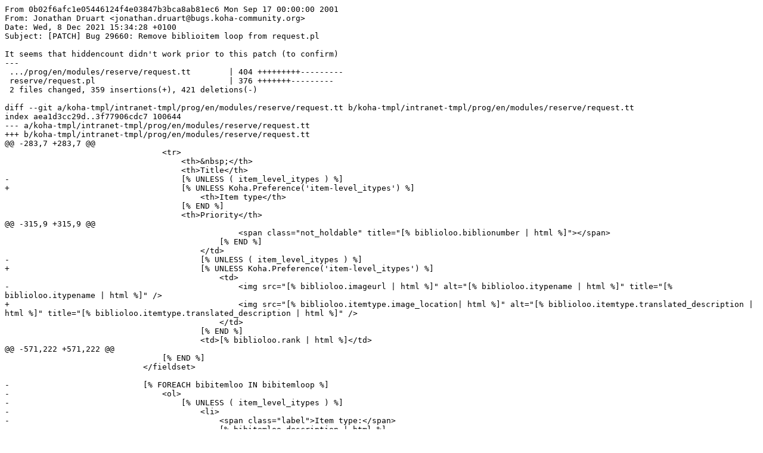

--- FILE ---
content_type: text/plain; name="=?UTF-8?Q?Bug-29660-Remove-biblioitem-loop-from-requestpl=2Epatch?="; charset=
request_url: https://bugs.koha-community.org/bugzilla3/attachment.cgi?id=128368
body_size: 9059
content:
From 0b02f6afc1e05446124f4e03847b3bca8ab81ec6 Mon Sep 17 00:00:00 2001
From: Jonathan Druart <jonathan.druart@bugs.koha-community.org>
Date: Wed, 8 Dec 2021 15:34:28 +0100
Subject: [PATCH] Bug 29660: Remove biblioitem loop from request.pl

It seems that hiddencount didn't work prior to this patch (to confirm)
---
 .../prog/en/modules/reserve/request.tt        | 404 +++++++++---------
 reserve/request.pl                            | 376 +++++++---------
 2 files changed, 359 insertions(+), 421 deletions(-)

diff --git a/koha-tmpl/intranet-tmpl/prog/en/modules/reserve/request.tt b/koha-tmpl/intranet-tmpl/prog/en/modules/reserve/request.tt
index aea1d3cc29d..3f77906cdc7 100644
--- a/koha-tmpl/intranet-tmpl/prog/en/modules/reserve/request.tt
+++ b/koha-tmpl/intranet-tmpl/prog/en/modules/reserve/request.tt
@@ -283,7 +283,7 @@
                                 <tr>
                                     <th>&nbsp;</th>
                                     <th>Title</th>
-                                    [% UNLESS ( item_level_itypes ) %]
+                                    [% UNLESS Koha.Preference('item-level_itypes') %]
                                         <th>Item type</th>
                                     [% END %]
                                     <th>Priority</th>
@@ -315,9 +315,9 @@
                                                 <span class="not_holdable" title="[% biblioloo.biblionumber | html %]"></span>
                                             [% END %]
                                         </td>
-                                        [% UNLESS ( item_level_itypes ) %]
+                                        [% UNLESS Koha.Preference('item-level_itypes') %]
                                             <td>
-                                                <img src="[% biblioloo.imageurl | html %]" alt="[% biblioloo.itypename | html %]" title="[% biblioloo.itypename | html %]" />
+                                                <img src="[% biblioloo.itemtype.image_location| html %]" alt="[% biblioloo.itemtype.translated_description | html %]" title="[% biblioloo.itemtype.translated_description | html %]" />
                                             </td>
                                         [% END %]
                                         <td>[% biblioloo.rank | html %]</td>
@@ -571,222 +571,222 @@
                                 [% END %]
                             </fieldset>
 
-                            [% FOREACH bibitemloo IN bibitemloop %]
-                                <ol>
-                                    [% UNLESS ( item_level_itypes ) %]
-                                        <li>
-                                            <span class="label">Item type:</span>
-                                            [% bibitemloo.description | html %]
-                                        </li>
-                                    [% END %]
+                            [% biblio = biblioloop.0 %]
 
-                                    [% IF ( bibitemloo.publicationyear ) %]
-                                        <li>
-                                            <span class="label">Publication year:</span>
-                                            [% bibitemloo.publicationyear | html %]
-                                        </li>
-                                    [% END %]
-                                </ol>
+                            <ol>
+                                [% UNLESS Koha.Preference('item-level_itypes') %]
+                                    <li>
+                                        <span class="label">Item typeX:</span>
+                                        [% biblio.itemtype.translated_description | html %]
+                                    </li>
+                                [% END %]
 
-                                <h2 style="padding: 0 1em;">
-                                    Place a hold on a specific item
-                                    [% IF bibitemloo.force_hold_level == 'item' %]
-                                         <span class="error"><em>(Required)</em></span>
-                                    [% END %]
-                                </h2>
+                                [% IF ( biblio.biblioitem.publicationyear ) %]
+                                    <li>
+                                        <span class="label">Publication year:</span>
+                                        [% biblio.biblioitem.publicationyear | $KohaDates %]
+                                    </li>
+                                [% END %]
+                            </ol>
 
-                                <table id="requestspecific">
-                                    <thead>
-                                        <tr>
-                                            <th>Hold</th>
-                                            [% IF ( item_level_itypes ) %]
-                                                <th>Item type</th>
-                                            [% END %]
-                                            <th>Barcode</th>
-                                            <th>Home library</th>
-                                            <th>Last location</th>
-                                            [% IF itemdata_ccode %]
-                                                <th>Collection</th>
-                                            [% END %]
-                                            <th>Call number</th>
-                                            <th>Copy number</th>
-                                            [% IF itemdata_enumchron %]
-                                                <th>Vol no.</th>
-                                            [% END %]
-                                            <th>Information</th>
-                                            <th>Allowed pickup locations</th>
-                                        </tr>
-                                    </thead>
-                                    <tbody>
-                                        [% SET selected = 0 %]
-                                        [% FOREACH itemloo IN bibitemloo.itemloop %]
-                                            [% UNLESS ( itemloo.hide ) %]
-                                                <tr class="[% itemloo.backgroundcolor | html %]">
-                                                    <td>
-                                                        [% IF itemloo.force_hold_level == 'record' # Patron has placed a record level hold previously for this record %]
-                                                            <span class="error">
-                                                                <i class="fa fa-times fa-lg" title="Cannot be put on hold"></i>
-                                                                Hold must be record level
-                                                            </span>
-                                                        [% ELSIF ( itemloo.available ) %]
-                                                            <input type="radio" name="checkitem" value="[% itemloo.itemnumber | html %]" />
-                                                        [% ELSIF ( itemloo.override ) %]
-                                                            <input type="radio" name="checkitem" class="needsoverride" value="[% itemloo.itemnumber | html %]" />
-                                                            <i class="fa fa-exclamation-triangle fa-lg" style="color:gold" title="Requires override of hold policy"/></i>
-                                                        [% ELSE %]
-                                                            <span class="error">
-                                                                <i class="fa fa-times fa-lg" title="Cannot be put on hold"></i>
-                                                                [% IF itemloo.not_holdable %]
-                                                                    [% IF itemloo.not_holdable == 'damaged' %]
-                                                                        Item damaged
-                                                                    [% ELSIF itemloo.not_holdable == 'ageRestricted' %]
-                                                                        Age restricted
-                                                                    [% ELSIF itemloo.not_holdable == 'tooManyHoldsForThisRecord' %]
-                                                                        Exceeded max holds per record
-                                                                    [% ELSIF itemloo.not_holdable == 'tooManyReservesToday' %]
-                                                                        Daily hold limit reached for patron
-                                                                    [% ELSIF itemloo.not_holdable == 'tooManyReserves' %]
-                                                                        Too many holds
-                                                                    [% ELSIF itemloo.not_holdable == 'notReservable' %]
-                                                                        Not holdable
-                                                                    [% ELSIF itemloo.not_holdable == 'cannotReserveFromOtherBranches' %]
-                                                                        Patron is from different library
-                                                                    [% ELSIF itemloo.not_holdable == 'branchNotInHoldGroup' %]
-                                                                        Cannot place hold from patron's library
-                                                                    [% ELSIF itemloo.not_holdable == 'itemAlreadyOnHold' %]
-                                                                        Patron already has hold for this item
-                                                                    [% ELSIF itemloo.not_holdable == 'cannotBeTransferred' %]
-                                                                        Cannot be transferred to pickup library
-                                                                    [% ELSIF itemloo.not_holdable == 'pickupNotInHoldGroup' %]
-                                                                        Only pickup locations within the same hold group are allowed
-                                                                    [% ELSIF itemloo.not_holdable == 'noReservesAllowed' %]
-                                                                        No reserves are allowed on this item
-                                                                    [% ELSIF itemloo.not_holdable == 'libraryNotPickupLocation' %]
-                                                                        Library is not a pickup location
-                                                                    [% ELSIF itemloo.not_holdable == 'no_valid_pickup_location' %]
-                                                                        No valid pickup location
-                                                                    [% ELSE %]
-                                                                        [% itemloo.not_holdable | html %]
-                                                                    [% END %]
+                            <h2 style="padding: 0 1em;">
+                                Place a hold on a specific item
+                                [% IF force_hold_level == 'item' %]
+                                     <span class="error"><em>(Required)</em></span>
+                                [% END %]
+                            </h2>
+
+                            <table id="requestspecific">
+                                <thead>
+                                    <tr>
+                                        <th>Hold</th>
+                                        [% IF Koha.Preference('item-level_itypes') %]
+                                            <th>Item type</th>
+                                        [% END %]
+                                        <th>Barcode</th>
+                                        <th>Home library</th>
+                                        <th>Last location</th>
+                                        [% IF itemdata_ccode %]
+                                            <th>Collection</th>
+                                        [% END %]
+                                        <th>Call number</th>
+                                        <th>Copy number</th>
+                                        [% IF itemdata_enumchron %]
+                                            <th>Vol no.</th>
+                                        [% END %]
+                                        <th>Information</th>
+                                        <th>Allowed pickup locations</th>
+                                    </tr>
+                                </thead>
+                                <tbody>
+                                    [% SET selected = 0 %]
+                                    [% FOREACH itemloo IN biblio.itemloop %]
+                                        [% UNLESS ( itemloo.hide ) %]
+                                            <tr class="[% itemloo.backgroundcolor | html %]">
+                                                <td>
+                                                    [% IF force_hold_level == 'record' # Patron has placed a record level hold previously for this record %]
+                                                        <span class="error">
+                                                            <i class="fa fa-times fa-lg" title="Cannot be put on hold"></i>
+                                                            Hold must be record level
+                                                        </span>
+                                                    [% ELSIF ( itemloo.available ) %]
+                                                        <input type="radio" name="checkitem" value="[% itemloo.itemnumber | html %]" />
+                                                    [% ELSIF ( itemloo.override ) %]
+                                                        <input type="radio" name="checkitem" class="needsoverride" value="[% itemloo.itemnumber | html %]" />
+                                                        <i class="fa fa-exclamation-triangle fa-lg" style="color:gold" title="Requires override of hold policy"/></i>
+                                                    [% ELSE %]
+                                                        <span class="error">
+                                                            <i class="fa fa-times fa-lg" title="Cannot be put on hold"></i>
+                                                            [% IF itemloo.not_holdable %]
+                                                                [% IF itemloo.not_holdable == 'damaged' %]
+                                                                    Item damaged
+                                                                [% ELSIF itemloo.not_holdable == 'ageRestricted' %]
+                                                                    Age restricted
+                                                                [% ELSIF itemloo.not_holdable == 'tooManyHoldsForThisRecord' %]
+                                                                    Exceeded max holds per record
+                                                                [% ELSIF itemloo.not_holdable == 'tooManyReservesToday' %]
+                                                                    Daily hold limit reached for patron
+                                                                [% ELSIF itemloo.not_holdable == 'tooManyReserves' %]
+                                                                    Too many holds
+                                                                [% ELSIF itemloo.not_holdable == 'notReservable' %]
+                                                                    Not holdable
+                                                                [% ELSIF itemloo.not_holdable == 'cannotReserveFromOtherBranches' %]
+                                                                    Patron is from different library
+                                                                [% ELSIF itemloo.not_holdable == 'branchNotInHoldGroup' %]
+                                                                    Cannot place hold from patron's library
+                                                                [% ELSIF itemloo.not_holdable == 'itemAlreadyOnHold' %]
+                                                                    Patron already has hold for this item
+                                                                [% ELSIF itemloo.not_holdable == 'cannotBeTransferred' %]
+                                                                    Cannot be transferred to pickup library
+                                                                [% ELSIF itemloo.not_holdable == 'pickupNotInHoldGroup' %]
+                                                                    Only pickup locations within the same hold group are allowed
+                                                                [% ELSIF itemloo.not_holdable == 'noReservesAllowed' %]
+                                                                    No reserves are allowed on this item
+                                                                [% ELSIF itemloo.not_holdable == 'libraryNotPickupLocation' %]
+                                                                    Library is not a pickup location
+                                                                [% ELSIF itemloo.not_holdable == 'no_valid_pickup_location' %]
+                                                                    No valid pickup location
+                                                                [% ELSE %]
+                                                                    [% itemloo.not_holdable | html %]
                                                                 [% END %]
-                                                            </span>
-                                                        [% END # /IF itemloo.force_hold_level %]
-                                                    </td>
-                                                    [% IF ( item_level_itypes ) %]
-                                                        <td>
-                                                            [% UNLESS ( noItemTypeImages ) %]
-                                                                [% IF ( itemloo.imageurl ) %]<img src="[% itemloo.imageurl | html %]" alt="" /> <br /> [% END %]
                                                             [% END %]
-                                                            [% itemloo.itypename | html %]
-                                                        </td>
-                                                    [% END %]
-                                                    <td>
-                                                        [% itemloo.barcode | html %]
-                                                    </td>
+                                                        </span>
+                                                    [% END # /IF force_hold_level %]
+                                                </td>
+                                                [% IF Koha.Preference('item-level_itypes') %]
                                                     <td>
-                                                        [% Branches.GetName( itemloo.homebranch ) | html %]
+                                                        [% UNLESS ( noItemTypeImages ) %]
+                                                            [% IF ( itemloo.itemtype.image_location) %]<img src="[% itemloo.itemtype.image_location | html %]" alt="" /> <br /> [% END %]
+                                                        [% END %]
+                                                        [% itemloo.itemtype.translated_description | html %]
                                                     </td>
+                                                [% END %]
+                                                <td>
+                                                    [% itemloo.barcode | html %]
+                                                </td>
+                                                <td>
+                                                    [% Branches.GetName( itemloo.homebranch ) | html %]
+                                                </td>
+                                                <td>
+                                                    [% Branches.GetName( itemloo.holdingbranch ) | html %]
+                                                </td>
+                                                [% IF itemdata_ccode %]
                                                     <td>
-                                                        [% Branches.GetName( itemloo.holdingbranch ) | html %]
+                                                        [% IF ( itemloo.ccode ) %][% AuthorisedValues.GetDescriptionByKohaField( kohafield => 'items.ccode', authorised_value => itemloo.ccode ) | html %][% END %]
                                                     </td>
-                                                    [% IF itemdata_ccode %]
-                                                        <td>
-                                                            [% IF ( itemloo.ccode ) %][% AuthorisedValues.GetDescriptionByKohaField( kohafield => 'items.ccode', authorised_value => itemloo.ccode ) | html %][% END %]
-                                                        </td>
-                                                    [% END %]
+                                                [% END %]
+                                                <td>
+                                                    [% itemloo.itemcallnumber | html %]
+                                                </td>
+                                                <td>
+                                                    [% IF ( itemloo.copynumber ) %][% itemloo.copynumber | html %][% ELSE %]&nbsp;[% END %]
+                                                </td>
+                                                [% IF itemdata_enumchron %]
                                                     <td>
-                                                        [% itemloo.itemcallnumber | html %]
+                                                        [% itemloo.enumchron | html %]
                                                     </td>
+                                                [% END %]
+                                                [% IF ( itemloo.onloan ) %]
+                                                    <td data-order="[% itemloo.date_due | html %]">
+                                                        <span class="checkedout">Due [% itemloo.date_due | $KohaDates  as_due_date => 1 %]</span>
+                                                [% ELSE %]
                                                     <td>
-                                                        [% IF ( itemloo.copynumber ) %][% itemloo.copynumber | html %][% ELSE %]&nbsp;[% END %]
-                                                    </td>
-                                                    [% IF itemdata_enumchron %]
-                                                        <td>
-                                                            [% itemloo.enumchron | html %]
-                                                        </td>
-                                                    [% END %]
-                                                    [% IF ( itemloo.onloan ) %]
-                                                        <td data-order="[% itemloo.date_due | html %]">
-                                                            <span class="checkedout">Due [% itemloo.date_due | $KohaDates  as_due_date => 1 %]</span>
-                                                    [% ELSE %]
-                                                        <td>
-                                                            [% IF ( itemloo.transfertwhen ) %]
-                                                                In transit from [% Branches.GetName( itemloo.transfertfrom ) | html %],
-                                                                to [% Branches.GetName( itemloo.transfertto ) | html %], since [% itemloo.transfertwhen | html %]
-                                                            [% END %]
-                                                    [% END %]
+                                                        [% IF ( itemloo.transfertwhen ) %]
+                                                            In transit from [% Branches.GetName( itemloo.transfertfrom ) | html %],
+                                                            to [% Branches.GetName( itemloo.transfertto ) | html %], since [% itemloo.transfertwhen | html %]
+                                                        [% END %]
+                                                [% END %]
 
-                                                        [% IF ( itemloo.reservedate ) %]
-                                                            [% IF ( itemloo.nocancel ) %]
-                                                                    Can't be cancelled when item is in transit
+                                                    [% IF ( itemloo.reservedate ) %]
+                                                        [% IF ( itemloo.nocancel ) %]
+                                                                Can't be cancelled when item is in transit
+                                                        [% ELSE %]
+                                                            [% IF ( itemloo.waitingdate ) %]Waiting[% ELSE %]On hold[% END %]
+                                                            [% IF ( itemloo.canreservefromotherbranches ) %]
+                                                                for <a href="/cgi-bin/koha/members/moremember.pl?borrowernumber=[% itemloo.ReservedFor.borrowernumber | uri %]">[% itemloo.ReservedFor.firstname | html %] [% itemloo.ReservedFor.surname | html %]</a>
+                                                            [% END %]
+                                                            [% IF ( itemloo.waitingdate ) %]at[% ELSE %]expected at[% END %]
+                                                            [% Branches.GetName( itemloo.ExpectedAtLibrary ) | html %] since
+                                                            [% IF ( itemloo.waitingdate ) %]
+                                                                [% itemloo.waitingdate | $KohaDates %]
                                                             [% ELSE %]
-                                                                [% IF ( itemloo.waitingdate ) %]Waiting[% ELSE %]On hold[% END %]
-                                                                [% IF ( itemloo.canreservefromotherbranches ) %]
-                                                                    for <a href="/cgi-bin/koha/members/moremember.pl?borrowernumber=[% itemloo.ReservedFor.borrowernumber | uri %]">[% itemloo.ReservedFor.firstname | html %] [% itemloo.ReservedFor.surname | html %]</a>
+                                                                [% IF ( itemloo.reservedate ) %]
+                                                                    [% itemloo.reservedate | html %]
                                                                 [% END %]
-                                                                [% IF ( itemloo.waitingdate ) %]at[% ELSE %]expected at[% END %]
-                                                                [% Branches.GetName( itemloo.ExpectedAtLibrary ) | html %] since
-                                                                [% IF ( itemloo.waitingdate ) %]
-                                                                    [% itemloo.waitingdate | $KohaDates %]
-                                                                [% ELSE %]
-                                                                    [% IF ( itemloo.reservedate ) %]
-                                                                        [% itemloo.reservedate | html %]
-                                                                    [% END %]
-                                                                [% END %].
-                                                                <a class="info cancel-hold" href="modrequest.pl?CancelBiblioNumber=[% itemloo.biblionumber | html %]&amp;CancelBorrowerNumber=[% itemloo.ReservedFor.borrowernumber | html %]&amp;CancelItemnumber=[% itemloo.itemnumber | html %]">Cancel hold</a>
-                                                            [% END # /IF itemloo.nocancel %]
-                                                        [% ELSE %]
-                                                            Not on hold
-                                                        [% END # /IF itemloo.reservedate %]
+                                                            [% END %].
+                                                            <a class="info cancel-hold" href="modrequest.pl?CancelBiblioNumber=[% itemloo.biblionumber | html %]&amp;CancelBorrowerNumber=[% itemloo.ReservedFor.borrowernumber | html %]&amp;CancelItemnumber=[% itemloo.itemnumber | html %]">Cancel hold</a>
+                                                        [% END # /IF itemloo.nocancel %]
+                                                    [% ELSE %]
+                                                        Not on hold
+                                                    [% END # /IF itemloo.reservedate %]
 
-                                                        [% IF itemloo.item_level_holds == "N" %]
-                                                            <br/>Item level hold not allowed from OPAC
-                                                        [% ELSIF itemloo.item_level_holds == "F" %]
-                                                            <br/>Item level hold forced from OPAC
-                                                        [% END %]
+                                                    [% IF itemloo.item_level_holds == "N" %]
+                                                        <br/>Item level hold not allowed from OPAC
+                                                    [% ELSIF itemloo.item_level_holds == "F" %]
+                                                        <br/>Item level hold forced from OPAC
+                                                    [% END %]
 
-                                                        [% IF ( itemloo.itemlost ) %]
-                                                           <span class="lost">[% AuthorisedValues.GetDescriptionByKohaField( kohafield => 'items.itemlost', authorised_value => itemloo.itemlost ) | html %]</span>
-                                                        [% END %]
+                                                    [% IF ( itemloo.itemlost ) %]
+                                                       <span class="lost">[% AuthorisedValues.GetDescriptionByKohaField( kohafield => 'items.itemlost', authorised_value => itemloo.itemlost ) | html %]</span>
+                                                    [% END %]
 
-                                                        [% IF ( itemloo.damaged ) %]
-                                                            <span class="dmg">[% AuthorisedValues.GetDescriptionByKohaField( kohafield => 'items.damaged', authorised_value => itemloo.damaged ) | html %]</span>
-                                                        [% END %]
+                                                    [% IF ( itemloo.damaged ) %]
+                                                        <span class="dmg">[% AuthorisedValues.GetDescriptionByKohaField( kohafield => 'items.damaged', authorised_value => itemloo.damaged ) | html %]</span>
+                                                    [% END %]
 
-                                                        [% IF ( itemloo.withdrawn ) %]
-                                                           <span class="wdn">[% AuthorisedValues.GetDescriptionByKohaField( kohafield => 'items.withdrawn', authorised_value => itemloo.withdrawn ) | html %]</span>
-                                                        [% END %]
+                                                    [% IF ( itemloo.withdrawn ) %]
+                                                       <span class="wdn">[% AuthorisedValues.GetDescriptionByKohaField( kohafield => 'items.withdrawn', authorised_value => itemloo.withdrawn ) | html %]</span>
+                                                    [% END %]
 
-                                                        [% IF ( itemloo.notforloan ) %]
-                                                           <span class="nfl">Not for loan ([% AuthorisedValues.GetDescriptionByKohaField( kohafield => 'items.notforloan', authorised_value => itemloo.notforloan ) | html %])</span>
-                                                        [% END %]
-                                                    </td>
-                                                    <td>
-                                                    [% IF (itemloo.pickup_locations_count > 0) %]
-                                                        <select name="item_pickup_[% itemloo.itemnumber | html %]" class="pickup_locations"
-                                                                data-item-id="[% itemloo.itemnumber | html %]"
-                                                                data-patron-id="[% patron.borrowernumber | html %]"
-                                                                data-pickup-location-source="item">
-                                                        [% IF (itemloo.default_pickup_location) %]
-                                                            <option value="[% itemloo.default_pickup_location.branchcode | html %]" selected="selected">[% itemloo.default_pickup_location.branchname | html %]</option>
-                                                        [% END %]
-                                                        </select>
+                                                    [% IF ( itemloo.notforloan ) %]
+                                                       <span class="nfl">Not for loan ([% AuthorisedValues.GetDescriptionByKohaField( kohafield => 'items.notforloan', authorised_value => itemloo.notforloan ) | html %])</span>
                                                     [% END %]
-                                                    </td>
-                                                </tr>
-                                            [% END # / UNLESS itemloo.hide %]
-                                        [% END # /FOREACH itemloo %]
-                                    </tbody>
-                                </table> <!-- /#requestspecific -->
-
-                                [% IF ( bibitemloo.hiddencount ) %]
-                                    <form>
-                                        <p class="hiddencount">
-                                            <a href="request.pl?biblionumber=[% bibitemloo.biblionumber | uri %]&amp;borrowernumber=[% bibitemloo.borrowernumber | uri %]&amp;showallitems=1">Show all items ([% bibitemloo.hiddencount | html %] hidden)</a>
-                                        </p>
-                                    </form>
-                                [% END # /IF bibitemloo.hiddencount %]
-                            [% END # /FOREACH bibitemloo %]
+                                                </td>
+                                                <td>
+                                                [% IF (itemloo.pickup_locations_count > 0) %]
+                                                    <select name="item_pickup_[% itemloo.itemnumber | html %]" class="pickup_locations"
+                                                            data-item-id="[% itemloo.itemnumber | html %]"
+                                                            data-patron-id="[% patron.borrowernumber | html %]"
+                                                            data-pickup-location-source="item">
+                                                    [% IF (itemloo.default_pickup_location) %]
+                                                        <option value="[% itemloo.default_pickup_location.branchcode | html %]" selected="selected">[% itemloo.default_pickup_location.branchname | html %]</option>
+                                                    [% END %]
+                                                    </select>
+                                                [% END %]
+                                                </td>
+                                            </tr>
+                                        [% END # / UNLESS itemloo.hide %]
+                                    [% END # /FOREACH itemloo %]
+                                </tbody>
+                            </table> <!-- /#requestspecific -->
+
+                            [% IF hiddencount %]
+                                <form>
+                                    <p class="hiddencount">
+                                        <a href="request.pl?biblionumber=[% biblio.biblionumber | uri %]&amp;borrowernumber=[% borrowernumber | uri %]&amp;showallitems=1">Show all items ([% biblio.hiddencount | html %] hidden)</a>
+                                    </p>
+                                </form>
+                            [% END # /IF hiddencount %]
 
                         [% ELSE # /UNLESS multi_hold %]
 
@@ -794,7 +794,7 @@
                                 <tr>
                                     <th>&nbsp;</th>
                                     <th>Title</th>
-                                    [% UNLESS ( item_level_itypes ) %]
+                                    [% UNLESS Koha.Preference('item-level_itypes') %]
                                         <th>Item type</th>
                                     [% END %]
                                     <th>Priority</th>
@@ -827,9 +827,9 @@
                                                 <span class="not_holdable" title="[% biblioloo.biblionumber | html %]"></span>
                                             [% END %]
                                         </td>
-                                        [% UNLESS ( item_level_itypes ) %]
+                                        [% UNLESS Koha.Preference('item-level_itypes') %]
                                             <td>
-                                                <img src="[% biblioloo.imageurl | html %]" alt="[% biblioloo.itypename | html %]" title="[% biblioloo.itypename | html %]" />
+                                                <img src="[% biblioloo.itemtype.image_location | html %]" alt="[% biblioloo.itemtype.translated_description | html %]" title="[% biblioloo.itemtype.translated_description | html %]" />
                                             </td>
                                         [% END %]
                                         <td>[% biblioloo.rank | html %]</td>
@@ -1140,7 +1140,7 @@
         var biblionumber = "[% biblionumber | $raw %]";
         var borrowernumber = "[% patron.borrowernumber | $raw %]";
         var patron_homebranch = "[% To.json( Branches.GetName( patron.branchcode ) ) | $raw %]";
-        var override_items = {[% FOREACH bibitemloo IN bibitemloop %][% FOREACH itemloo IN bibitemloo.itemloop %][% IF ( itemloo.override ) %]
+        var override_items = {[% FOREACH biblio IN biblioloop %][% FOREACH itemloo IN biblio.itemloop %][% IF ( itemloo.override ) %]
         [% itemloo.itemnumber | html %]: {
             homebranch: "[% To.json( Branches.GetName( itemloo.homebranch ) ) | $raw %]",
             holdallowed: "[% itemloo.holdallowed | html %]"
diff --git a/reserve/request.pl b/reserve/request.pl
index 306e82b1f2b..edce2fdb4b2 100755
--- a/reserve/request.pl
+++ b/reserve/request.pl
@@ -68,7 +68,12 @@ my ( $template, $borrowernumber, $cookie, $flags ) = get_template_and_user(
 my $showallitems = $input->param('showallitems');
 my $pickup = $input->param('pickup');
 
-my $itemtypes = { map { $_->{itemtype} => $_ } @{ Koha::ItemTypes->search_with_localization->unblessed } };
+my $itemtypes = {
+    map {
+        $_->itemtype =>
+          { %{ $_->unblessed }, image_location => $_->image_location }
+    } Koha::ItemTypes->search_with_localization->as_list
+};
 
 # Select borrowers infos
 my $findborrower = $input->param('findborrower');
@@ -326,7 +331,6 @@ foreach my $biblionumber (@biblionumbers) {
         last;
     }
 
-    my $force_hold_level;
     if ( $patron ) {
         { # CanBookBeReserved
             my $canReserve = CanBookBeReserved( $patron->borrowernumber, $biblionumber );
@@ -370,9 +374,7 @@ foreach my $biblionumber (@biblionumbers) {
                 found          => undef,
             }
         );
-        $force_hold_level = $holds->forced_hold_level();
-        $biblioloopiter{force_hold_level} = $force_hold_level;
-        $template->param( force_hold_level => $force_hold_level );
+        $template->param( force_hold_level => $holds->forced_hold_level() );
 
         # For a librarian to be able to place multiple record holds for a patron for a record,
         # we must find out what the maximum number of holds they can place for the patron is
@@ -383,208 +385,166 @@ foreach my $biblionumber (@biblionumbers) {
         $template->param( remaining_holds_for_record => $remaining_holds_for_record );
     }
 
-
-    my $count = Koha::Holds->search( { biblionumber => $biblionumber } )->count();
-    my $totalcount = $count;
-
     # adding a fixed value for priority options
-    my $fixedRank = $count+1;
+    my $fixedRank = $biblio->holds->count + 1;
 
-    my %itemnumbers_of_biblioitem;
+    my @items = $biblio->items->as_list;
 
-    my @hostitems = get_hostitemnumbers_of($biblionumber);
-    my @itemnumbers;
-    if (@hostitems){
-        push(@itemnumbers, @hostitems);
+    my @host_items = $biblio->host_items->as_list;
+    if (@host_items) {
+        push @items, @host_items;
     }
 
-    my $items = Koha::Items->search({ -or => { biblionumber => $biblionumber, itemnumber => { in => \@itemnumbers } } });
-
-    unless ( $items->count ) {
+    unless ( @items ) {
         # FIXME Then why do we continue?
         $template->param('noitems' => 1) unless ( $multi_hold );
         $biblioloopiter{noitems} = 1;
     }
 
-    ## Here we go backwards again to create hash of biblioitemnumber to itemnumbers
-    ## this is important when we have analytic items which may be on another record
-    my ( $iteminfos_of );
-    while ( my $item = $items->next ) {
-        $item = $item->unblessed;
-        my $biblioitemnumber = $item->{biblioitemnumber};
-        my $itemnumber = $item->{itemnumber};
-        push( @{ $itemnumbers_of_biblioitem{$biblioitemnumber} }, $itemnumber );
-        $iteminfos_of->{$itemnumber} = $item;
-    }
-
-    my @biblioitemnumbers = keys %itemnumbers_of_biblioitem;
-
-    my $biblioiteminfos_of = {
-        map {
-            my $biblioitem = $_;
-            ( $biblioitem->{biblioitemnumber} => $biblioitem )
-          } @{ Koha::Biblioitems->search(
-                { biblioitemnumber => { -in => \@biblioitemnumbers } },
-                { select => ['biblionumber', 'biblioitemnumber', 'publicationyear', 'itemtype']}
-            )->unblessed
-          }
-    };
-
-    my @bibitemloop;
-
     my @available_itemtypes;
-    foreach my $biblioitemnumber (@biblioitemnumbers) {
-        my $biblioitem = $biblioiteminfos_of->{$biblioitemnumber};
-        my $num_available = 0;
-        my $num_override  = 0;
-        my $hiddencount   = 0;
-        my $num_alreadyheld = 0;
-
-        $biblioitem->{force_hold_level} = $force_hold_level;
-
-        $biblioloopiter{description} = $biblioitem->{description};
-        $biblioloopiter{itypename}   = $biblioitem->{description};
-        if ( $biblioitem->{itemtype} ) {
-
-            $biblioitem->{description} =
-              $itemtypes->{ $biblioitem->{itemtype} }{description};
-
-            $biblioloopiter{imageurl} =
-              getitemtypeimagelocation( 'intranet',
-                $itemtypes->{ $biblioitem->{itemtype} }{imageurl} );
-        }
-
-        # iterating through all items first to check if any of them available
-        # to pass this value further inside down to IsAvailableForItemLevelRequest to
-        # it's complicated logic to analyse.
-        # (before this loop was inside that sub loop so it was O(n^2) )
-        my $items_any_available;
-        $items_any_available = ItemsAnyAvailableAndNotRestricted( { biblionumber => $biblioitem->{biblionumber}, patron => $patron })
-            if $patron;
-
-        foreach my $itemnumber ( @{ $itemnumbers_of_biblioitem{$biblioitemnumber} } )    {
-            my $item = $iteminfos_of->{$itemnumber};
-            my $do_check;
-            if ( $patron ) {
-                $do_check = $patron->do_check_for_previous_checkout($item) if $wants_check;
-                if ( $do_check && $wants_check ) {
-                    $item->{checked_previously} = $do_check;
-                    if ( $multi_hold ) {
-                        $biblioloopiter{checked_previously} = $do_check;
-                    } else {
-                        $template->param( checked_previously => $do_check );
-                    }
+    my $num_available = 0;
+    my $num_override  = 0;
+    my $hiddencount   = 0;
+    my $num_alreadyheld = 0;
+
+    # iterating through all items first to check if any of them available
+    # to pass this value further inside down to IsAvailableForItemLevelRequest to
+    # it's complicated logic to analyse.
+    # (before this loop was inside that sub loop so it was O(n^2) )
+    my $items_any_available;
+    $items_any_available = ItemsAnyAvailableAndNotRestricted( { biblionumber => $biblio->biblionumber, patron => $patron })
+        if $patron;
+
+    for my $item_object ( @items ) {
+        my $do_check;
+        my $item = $item_object->unblessed;
+        if ( $patron ) {
+            $do_check = $patron->do_check_for_previous_checkout($item) if $wants_check;
+            if ( $do_check && $wants_check ) {
+                $item->{checked_previously} = $do_check;
+                if ( $multi_hold ) {
+                    $biblioloopiter{checked_previously} = $do_check;
+                } else {
+                    $template->param( checked_previously => $do_check );
                 }
             }
-            $item->{force_hold_level} = $force_hold_level;
-
-            unless (C4::Context->preference('item-level_itypes')) {
-                $item->{itype} = $biblioitem->{itemtype};
-            }
+        }
 
-            $item->{itypename} = $itemtypes->{ $item->{itype} }{description};
-            $item->{imageurl} = getitemtypeimagelocation( 'intranet', $itemtypes->{ $item->{itype} }{imageurl} );
-            $item->{homebranch} = $item->{homebranch};
+        $item->{itemtype} = $itemtypes->{ $item_object->effective_itemtype };
 
-            # if the holdingbranch is different than the homebranch, we show the
-            # holdingbranch of the document too
-            if ( $item->{homebranch} ne $item->{holdingbranch} ) {
-                $item->{holdingbranch} = $item->{holdingbranch};
-            }
+        if($item->{biblionumber} ne $biblio->biblionumber){
+            $item->{hosttitle} = Koha::Biblios->find( $item->{biblionumber} )->title;
+        }
 
-            if($item->{biblionumber} ne $biblionumber){
-                $item->{hosttitle} = Koha::Biblios->find( $item->{biblionumber} )->title;
-            }
+        # if the item is currently on loan, we display its return date and
+        # change the background color
+        my $issue = $item_object->checkout;
+        if ( $issue ) { # FIXME must be moved to the template
+            $item->{date_due} = $issue->date_due;
+            $item->{backgroundcolor} = 'onloan';
+        }
 
-            # if the item is currently on loan, we display its return date and
-            # change the background color
-            my $issue = Koha::Checkouts->find( { itemnumber => $itemnumber } );
-            if ( $issue ) {
-                $item->{date_due} = $issue->date_due;
-                $item->{backgroundcolor} = 'onloan';
-            }
+        # checking reserve
+        my $holds = $item_object->current_holds;
+        if ( my $first_hold = $holds->next ) {
+            my $p = Koha::Patrons->find( $first_hold->borrowernumber );
 
-            # checking reserve
-            my $item_object = Koha::Items->find( $itemnumber );
-            my $holds = $item_object->current_holds;
-            if ( my $first_hold = $holds->next ) {
-                my $p = Koha::Patrons->find( $first_hold->borrowernumber );
-
-                $item->{backgroundcolor} = 'reserved';
-                $item->{reservedate}     = output_pref({ dt => dt_from_string( $first_hold->reservedate ), dateonly => 1 }); # FIXME Should be formatted in the template
-                $item->{ReservedFor}     = $p;
-                $item->{ExpectedAtLibrary}     = $first_hold->branchcode;
-                $item->{waitingdate} = $first_hold->waitingdate;
-            }
+            $item->{backgroundcolor} = 'reserved';
+            $item->{reservedate}     = output_pref({ dt => dt_from_string( $first_hold->reservedate ), dateonly => 1 }); # FIXME Should be formatted in the template
+            $item->{ReservedFor}     = $p;
+            $item->{ExpectedAtLibrary}     = $first_hold->branchcode;
+            $item->{waitingdate} = $first_hold->waitingdate;
+        }
 
-            # Management of the notforloan document
-            if ( $item->{notforloan} ) {
-                $item->{backgroundcolor} = 'other';
-            }
+        # Management of the notforloan document
+        if ( $item->{notforloan} ) {
+            $item->{backgroundcolor} = 'other';
+        }
 
-            # Management of lost or long overdue items
-            if ( $item->{itemlost} ) {
-                $item->{backgroundcolor} = 'other';
-                if ($logged_in_patron->category->hidelostitems && !$showallitems) {
-                    $item->{hide} = 1;
-                    $hiddencount++;
-                }
+        # Management of lost or long overdue items
+        if ( $item->{itemlost} ) {
+            $item->{backgroundcolor} = 'other';
+            if ($logged_in_patron->category->hidelostitems && !$showallitems) {
+                $item->{hide} = 1;
+                $hiddencount++;
             }
+        }
 
-            # Check the transit status
-            my ( $transfertwhen, $transfertfrom, $transfertto ) =
-              GetTransfers($itemnumber);
+        # Check the transit status
+        my ( $transfertwhen, $transfertfrom, $transfertto ) =
+          GetTransfers($item_object->itemnumber); # FIXME replace with get_transfer
 
-            if ( defined $transfertwhen && $transfertwhen ne '' ) {
-                $item->{transfertwhen} = output_pref({ dt => dt_from_string( $transfertwhen ), dateonly => 1 });
-                $item->{transfertfrom} = $transfertfrom;
-                $item->{transfertto} = $transfertto;
-                $item->{nocancel} = 1;
-            }
+        if ( defined $transfertwhen && $transfertwhen ne '' ) {
+            $item->{transfertwhen} = output_pref({ dt => dt_from_string( $transfertwhen ), dateonly => 1 });
+            $item->{transfertfrom} = $transfertfrom;
+            $item->{transfertto} = $transfertto;
+            $item->{nocancel} = 1;
+        }
 
-            # If there is no loan, return and transfer, we show a checkbox.
-            $item->{notforloan} ||= 0;
-
-            # if independent branches is on we need to check if the person can reserve
-            # for branches they arent logged in to
-            if ( C4::Context->preference("IndependentBranches") ) {
-                if (! C4::Context->preference("canreservefromotherbranches")){
-                    # can't reserve items so need to check if item homebranch and userenv branch match if not we can't reserve
-                    my $userenv = C4::Context->userenv;
-                    unless ( C4::Context->IsSuperLibrarian ) {
-                        $item->{cantreserve} = 1 if ( $item->{homebranch} ne $userenv->{branch} );
-                    }
+        # If there is no loan, return and transfer, we show a checkbox.
+        $item->{notforloan} ||= 0;
+
+        # if independent branches is on we need to check if the person can reserve
+        # for branches they arent logged in to
+        if ( C4::Context->preference("IndependentBranches") ) {
+            if (! C4::Context->preference("canreservefromotherbranches")){
+                # can't reserve items so need to check if item homebranch and userenv branch match if not we can't reserve
+                my $userenv = C4::Context->userenv;
+                unless ( C4::Context->IsSuperLibrarian ) {
+                    $item->{cantreserve} = 1 if ( $item->{homebranch} ne $userenv->{branch} );
                 }
             }
+        }
 
-            if ( $patron ) {
-                my $patron_unblessed = $patron->unblessed;
-                my $branch = C4::Circulation::_GetCircControlBranch($item, $patron_unblessed);
+        if ( $patron ) {
+            my $patron_unblessed = $patron->unblessed;
+            my $branch = C4::Circulation::_GetCircControlBranch($item, $patron_unblessed);
 
-                my $branchitemrule = GetBranchItemRule( $branch, $item->{'itype'} );
+            my $branchitemrule = GetBranchItemRule( $branch, $item->{'itype'} );
 
-                $item->{'holdallowed'} = $branchitemrule->{'holdallowed'};
+            $item->{'holdallowed'} = $branchitemrule->{'holdallowed'};
 
-                my $can_item_be_reserved = CanItemBeReserved( $patron->borrowernumber, $itemnumber )->{status};
-                $item->{not_holdable} = $can_item_be_reserved unless ( $can_item_be_reserved eq 'OK' );
+            my $can_item_be_reserved = CanItemBeReserved( $patron->borrowernumber, $item_object->itemnumber )->{status};
+            $item->{not_holdable} = $can_item_be_reserved unless ( $can_item_be_reserved eq 'OK' );
 
-                $item->{item_level_holds} = Koha::CirculationRules->get_opacitemholds_policy( { item => $item_object, patron => $patron } );
+            $item->{item_level_holds} = Koha::CirculationRules->get_opacitemholds_policy( { item => $item_object, patron => $patron } );
 
-                if (
-                       !$item->{cantreserve}
-                    && !$exceeded_maxreserves
-                    && $can_item_be_reserved eq 'OK'
-                    # items_any_available defined outside of the current loop,
-                    # so we avoiding loop inside IsAvailableForItemLevelRequest:
-                    && IsAvailableForItemLevelRequest($item_object, $patron, undef, $items_any_available)
-                  )
-                {
+            if (
+                   !$item->{cantreserve}
+                && !$exceeded_maxreserves
+                && $can_item_be_reserved eq 'OK'
+                # items_any_available defined outside of the current loop,
+                # so we avoiding loop inside IsAvailableForItemLevelRequest:
+                && IsAvailableForItemLevelRequest($item_object, $patron, undef, $items_any_available)
+              )
+            {
+                # Send the pickup locations count to the UI, the pickup locations will be pulled using the API
+                my $pickup_locations = $item_object->pickup_locations({ patron => $patron });
+                $item->{pickup_locations_count} = $pickup_locations->count;
+                if ( $item->{pickup_locations_count} > 0 ) {
+                    $num_available++;
+                    $item->{available} = 1;
+                    # pass the holding branch for use as default
+                    my $default_pickup_location = $pickup_locations->search({ branchcode => $item->{holdingbranch} })->next;
+                    $item->{default_pickup_location} = $default_pickup_location;
+                }
+                else {
+                    $item->{available} = 0;
+                    $item->{not_holdable} = "no_valid_pickup_location";
+                }
+
+                push( @available_itemtypes, $item->{itype} );
+            }
+            elsif ( C4::Context->preference('AllowHoldPolicyOverride') ) {
+                # If AllowHoldPolicyOverride is set, it should override EVERY restriction, not just branch item rules
+                # with the exception of itemAlreadyOnHold because, you know, the item is already on hold
+                if ( $can_item_be_reserved ne 'itemAlreadyOnHold' ) {
                     # Send the pickup locations count to the UI, the pickup locations will be pulled using the API
                     my $pickup_locations = $item_object->pickup_locations({ patron => $patron });
                     $item->{pickup_locations_count} = $pickup_locations->count;
                     if ( $item->{pickup_locations_count} > 0 ) {
-                        $num_available++;
-                        $item->{available} = 1;
+                        $item->{override} = 1;
+                        $num_override++;
                         # pass the holding branch for use as default
                         my $default_pickup_location = $pickup_locations->search({ branchcode => $item->{holdingbranch} })->next;
                         $item->{default_pickup_location} = $default_pickup_location;
@@ -593,61 +553,39 @@ foreach my $biblionumber (@biblionumbers) {
                         $item->{available} = 0;
                         $item->{not_holdable} = "no_valid_pickup_location";
                     }
+                } else { $num_alreadyheld++ }
 
-                    push( @available_itemtypes, $item->{itype} );
-                }
-                elsif ( C4::Context->preference('AllowHoldPolicyOverride') ) {
-                    # If AllowHoldPolicyOverride is set, it should override EVERY restriction, not just branch item rules
-                    # with the exception of itemAlreadyOnHold because, you know, the item is already on hold
-                    if ( $can_item_be_reserved ne 'itemAlreadyOnHold' ) {
-                        # Send the pickup locations count to the UI, the pickup locations will be pulled using the API
-                        my $pickup_locations = $item_object->pickup_locations({ patron => $patron });
-                        $item->{pickup_locations_count} = $pickup_locations->count;
-                        if ( $item->{pickup_locations_count} > 0 ) {
-                            $item->{override} = 1;
-                            $num_override++;
-                            # pass the holding branch for use as default
-                            my $default_pickup_location = $pickup_locations->search({ branchcode => $item->{holdingbranch} })->next;
-                            $item->{default_pickup_location} = $default_pickup_location;
-                        }
-                        else {
-                            $item->{available} = 0;
-                            $item->{not_holdable} = "no_valid_pickup_location";
-                        }
-                    } else { $num_alreadyheld++ }
-
-                    push( @available_itemtypes, $item->{itype} );
-                }
+                push( @available_itemtypes, $item->{itype} );
+            }
 
-                # If none of the conditions hold true, then neither override nor available is set and the item cannot be checked
+            # If none of the conditions hold true, then neither override nor available is set and the item cannot be checked
 
-                # Show serial enumeration when needed
-                if ($item->{enumchron}) {
-                    $itemdata_enumchron = 1;
-                }
-                # Show collection when needed
-                if ($item->{ccode}) {
-                    $itemdata_ccode = 1;
-                }
+            # Show serial enumeration when needed
+            if ($item->{enumchron}) {
+                $itemdata_enumchron = 1;
+            }
+            # Show collection when needed
+            if ($item->{ccode}) {
+                $itemdata_ccode = 1;
             }
-
-            push @{ $biblioitem->{itemloop} }, $item;
         }
 
-        # While we can't override an alreay held item, we should be able to override the others
-        # Unless all items are already held
-        if ( $num_override > 0 && ($num_override + $num_alreadyheld) == scalar( @{ $biblioitem->{itemloop} } ) ) {
-        # That is, if all items require an override
-            $template->param( override_required => 1 );
-        } elsif ( $num_available == 0 ) {
-            $template->param( none_available => 1 );
-            $biblioloopiter{warn} = 1;
-            $biblioloopiter{none_avail} = 1;
-        }
-        $template->param( hiddencount => $hiddencount);
+        push @{ $biblioloopiter{itemloop} }, $item;
+    }
 
-        push @bibitemloop, $biblioitem;
+    $biblioloopiter{biblioitem} = $biblio->biblioitem;
+
+    # While we can't override an alreay held item, we should be able to override the others
+    # Unless all items are already held
+    if ( $num_override > 0 && ($num_override + $num_alreadyheld) == scalar( @{ $biblioloopiter{itemloop} } ) ) {
+    # That is, if all items require an override
+        $template->param( override_required => 1 );
+    } elsif ( $num_available == 0 ) {
+        $template->param( none_available => 1 );
+        $biblioloopiter{warn} = 1;
+        $biblioloopiter{none_avail} = 1;
     }
+    $template->param( hiddencount => $hiddencount);
 
     @available_itemtypes = uniq( @available_itemtypes );
     $template->param( available_itemtypes => \@available_itemtypes );
@@ -717,7 +655,6 @@ foreach my $biblionumber (@biblionumbers) {
 
     # display infos
     $template->param(
-                     bibitemloop       => \@bibitemloop,
                      itemdata_enumchron => $itemdata_enumchron,
                      itemdata_ccode    => $itemdata_ccode,
                      date              => $date,
@@ -764,6 +701,7 @@ if ( C4::Context->preference( 'AllowHoldDateInFuture' ) ) {
 $template->param(
     SuspendHoldsIntranet => C4::Context->preference('SuspendHoldsIntranet'),
     AutoResumeSuspendedHolds => C4::Context->preference('AutoResumeSuspendedHolds'),
+    borrowernumber => $borrowernumber_hold,
 );
 
 # printout the page
-- 
2.25.1